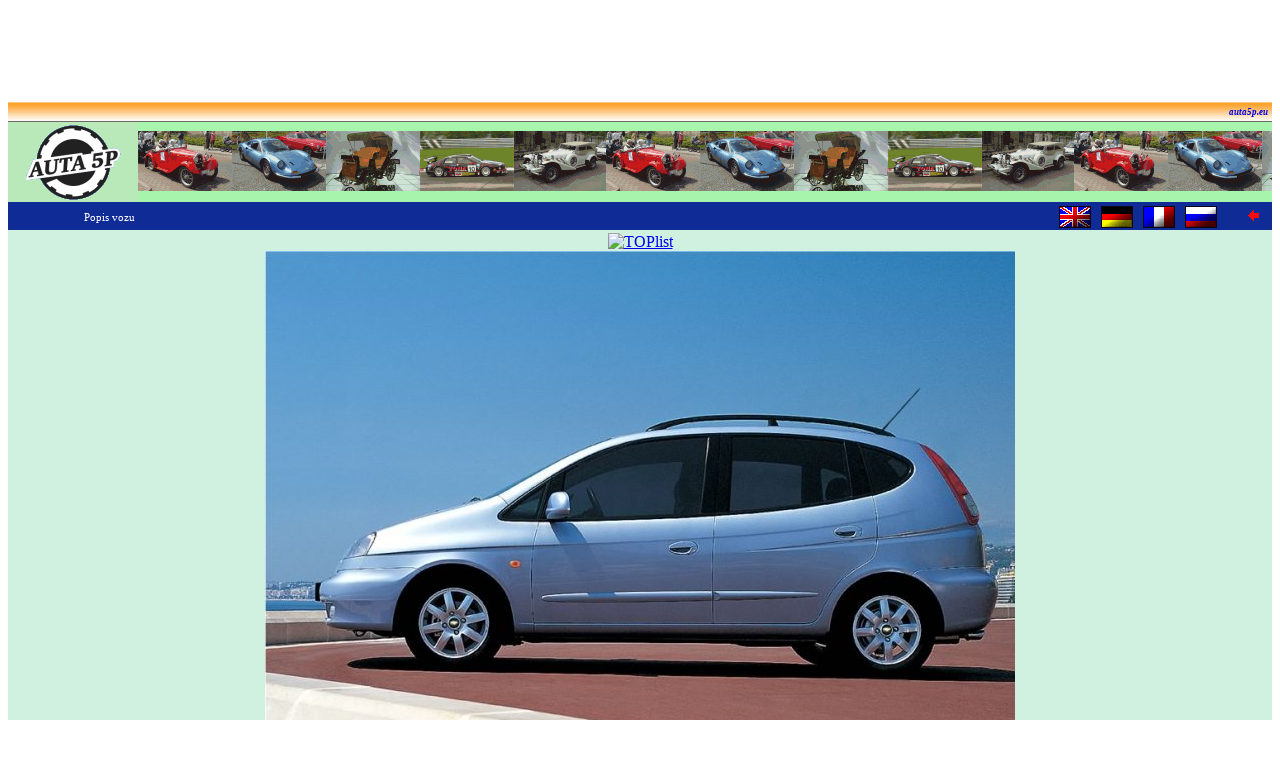

--- FILE ---
content_type: text/html
request_url: https://auta5p.eu/katalog/chevrolet_rok/tacuma_01.php
body_size: 3076
content:
<!DOCTYPE html>
<html>
<head>
<meta http-equiv="Content-Type" content="text/html; charset=windows-1250">
<meta name="generator" content="DBF to PHP/HTML converter P5P, www.auta5p.eu">

<title>Chevrolet Tacuma 1.6, 2004 [Auta5P ID:2871 CZ]</title>

<meta name="keywords" content="Chevrolet, Tacuma 1.6, Auta5P">
<meta name="description" content="Chevrolet Tacuma 1.6">
<meta name="robots" content="all">
<meta name="author" content="Zdeněk Patera - Auta5P">
<meta http-equiv="Content-Script-Type" content="text/javascript">
<link href="../../css/auto.css" rel="stylesheet" type="text/css">
</head>
<body text="#000000" onLoad="window.focus(this)">
<a name="VRCH"></a>

<!-- reklama nahoře -->
<!-- Google reklama nahoře - banner sloupec 728x90  -->

<div align="center">
<script type="text/javascript"><!--
google_ad_client = "ca-pub-4185559415951202";
/* siroky_banner */
google_ad_slot = "3058352673";
google_ad_width = 728;
google_ad_height = 90;
//--></script><script type="text/javascript"
 src="https://pagead2.googlesyndication.com/pagead/show_ads.js">
</script></div>

<!--- ZRUŠENO: --->
<!-- Begin Cookie Consent plugin by Silktide - http://silktide.com/cookieconsent -->
<!---
<script type="text/javascript">
    window.cookieconsent_options = {"message":"Tento web používá cookies, na což máte být podle směrnic EU upozorněni.","dismiss":"Souhlasím","learnMore":"&nbsp;&nbsp;&nbsp;Další informace ... ","link":"http://www.google.com/intl/cs/policies/privacy/partners/","theme":"dark-bottom"};
</script>

<script type="text/javascript" src="//cdnjs.cloudflare.com/ajax/libs/cookieconsent2/1.0.9/cookieconsent.min.js"></script>
--->
<!-- End Cookie Consent plugin -->

<!-- hlavička stránky -->
<table width="100%" border="0" cellspacing="0" cellpadding="0">
<tr>
<td align="right" height="20" style="background-image:url('/obr/top.gif'); font:bold italic 9px Tahoma; padding:0px 0px 0px 10px;">
<a href="/index.php" style="text-decoration:none;" title="Auta5P home">auta5p.eu</a>&nbsp;&nbsp;</td></tr>
</table>
<table cellspacing="0" cellpadding="0" border="0" width="100%" bgcolor="#B9E9B9">
<tr><td width="130" height="80" valign="center"><a href="/index.php"><img src="/obr/a5p_logom.gif" style="margin-bottom: -4px;" width="130" height="80" alt="Auta5P" title="Auta5P home" border="0"></a></td>
<td style="background-image:url('/obr/auta5p_rada.gif');">&nbsp;</td></tr>
</table>

<!-- AUTA 5P - ZAČÁTEK -->
<table bgcolor="#0E2B96" width="100%" border="0" cellspacing="0">
<tr>
<td width="200" height="26" align="center"><span class="verdana">Popis vozu</span></td>
<td>&nbsp;</td>
<td align="right" width="40"><a href="../../lang/en/katalog/auto.php?idf=Chevrolet-Tacuma-1.6-2871">
<img src="/obr/sflag_gb.gif" width="32" height="22" border="0" title="English" alt="English" align="middle"></a></td>
<td align="right" width="40"><a href="../../lang/ger/katalog/auto.php?idf=Chevrolet-Tacuma-1.6-2871">
<img src="/obr/sflag_ger.gif" width="32" height="22" border="0" title="Deutsch" alt="Deutsch" align="middle"></a></td>
<td align="right" width="40"><a href="../../lang/fr/katalog/auto.php?idf=Chevrolet-Tacuma-1.6-2871">
<img src="/obr/sflag_fr.gif" width="32" height="22" border="0" title="Français" alt="Français" align="middle"></a></td>
<td align="right" width="40"><a href="../../lang/rus/katalog/auto.php?idf=Chevrolet-Tacuma-1.6-2871">
<img src="/obr/sflag_rus.gif" width="32" height="22" border="0" title="Russian" alt="Russian" align="middle"></a></td>
<td align="right" width="40"><a href="javascript:history.back();"><img src="../../obr/left.gif" width="11" height="11" border="0" title="návrat" alt="návrat"></a></td>
<td width="10">&nbsp;</td>
</tr>
</table>
<table width="100%" bgcolor="#D0F0E0"><tr>
<td width="165" align="left" valign="top">
<!-- reklama vlevo -->
<!-- Google reklama vlevo - sloupec 160x600  -->

<script type="text/javascript"><!--
google_ad_client = "ca-pub-4185559415951202";
/* Levy sloupec siroky */
google_ad_slot = "8787924605";
google_ad_width = 160;
google_ad_height = 600;
//--></script><script type="text/javascript"
src="https://pagead2.googlesyndication.com/pagead/show_ads.js">
</script>
</td>
<td align="center">
<!-- měření návštěvnosti -->
<!-- Google tag (gtag.js) -->
<script async src="https://www.googletagmanager.com/gtag/js?id=G-NXQF0E8FR3"></script>
<script>
  window.dataLayer = window.dataLayer || [];
  function gtag(){dataLayer.push(arguments);}
  gtag('js', new Date());

  gtag('config', 'G-NXQF0E8FR3');
</script>

<!-- Google Analytics -->
<script type="text/javascript">
 var _gaq = _gaq || [];
 _gaq.push(['_setAccount', 'UA-34780413-1']);
 _gaq.push(['_trackPageview']);
 (function() {
    var ga = document.createElement('script'); ga.type = 'text/javascript'; ga.async = true;
    ga.src = ('https:' == document.location.protocol ? 'https://ssl' : 'http://www') + '.google-analytics.com/ga.js';
    var s = document.getElementsByTagName('script')[0]; s.parentNode.insertBefore(ga, s);
  })();
</script>

<!-- TopList -->
<a href="https://www.toplist.cz">
<script language="JavaScript" type="text/javascript">
<!--
document.write('<img src="https://toplist.cz/dot.asp?id=74046&http='+
escape(document.referrer)+'&t='+escape(document.title)+
'&wi='+escape(window.screen.width)+'&he='+escape(window.screen.height)+'&cd='+
escape(window.screen.colorDepth)+'" width="1" height="1" border=0 alt="TOPlist">');
//-->
</script>
<noscript><img src="https://toplist.cz/dot.asp?id=74046" border="0" alt="TOPlist" width="1" height="1">
</noscript>
</a>
<br>

<img src="tacuma_01.jpg" width="750" height="515" border="0" alt="Chevrolet Tacuma 1.6, 2004">
<br>
<table width="720">
<tr>
<td>
<h1><strong>Chevrolet Tacuma 1.6</strong>, Jižní Korea 2004</h1>
<p>
Pětidveřový pětimístný velkoprostorový vůz (MPV), motor vpředu a pohon předních kol.
Zážehový, kapalinou chlazený řadový čtyřválec (R4), rozvod DOHC, objem 1598&nbsp;cm&sup3;,
vrtání 79,0&nbsp;mm, zdvih 81,5&nbsp;mm, komprese 9,5, čtyři ventily/válec, bez přeplňování,
výkon 77&nbsp;kW (105&nbsp;koní) při 6000&nbsp;ot/min,
točivý moment 142&nbsp;Nm při 3400&nbsp;ot/min,
mechanická pětistupňová převodovka, rozvor náprav 2600&nbsp;mm, rozchod kol 1476/1480&nbsp;mm,
vnější rozměry: délka 4350&nbsp;mm, šířka 1755&nbsp;mm, výška 1630&nbsp;mm, pohotovostní hmotnost 1275&nbsp;kg,
maximální rychlost 167&nbsp;km/h, zrychlení na stovku za 12,2&nbsp;s.
</p><p>
Původní model Daewoo Tacuma byl od podzimu 2004 prodáván pod novou značkou Chevrolet. Tacuma se dodával také
s&nbsp;motorem 2.0/89&nbsp;kW a v&nbsp;ČR se prodával za ceny od 465&nbsp;000 do 514&nbsp;000&nbsp;Kč. Na
některých trzích (například v&nbsp;Německu) byl vůz nabízen jako Chevrolet Rezzo.
<br>
Foto: Chevrolet.
</p>
</td></tr>
</table>
<br>

<!-- *** REKLAMA DOLE *** -->
<script type="text/javascript" language="javascript" src="/vloz/rekldole_auto.js"></script>
</td>
<td width="165" align="right" valign="top">
<!-- reklama vpravo -->
<!-- Google reklama vpravo - sloupec 160x600  -->

<script type="text/javascript"><!--
google_ad_client = "ca-pub-4185559415951202";
/* Siroky sloupec vpravo */
google_ad_slot = "5480313014";
google_ad_width = 160;
google_ad_height = 600;
//--></script><script type="text/javascript"
 src="https://pagead2.googlesyndication.com/pagead/show_ads.js"></script></td>
</tr></table>
<table bgcolor="#0E2B96" width="100%" border="0" cellspacing="0">
<tr>
<td width="10" height="26">&nbsp;</td>
<td align="left"><span class="verdana">&copy; AUTA 5P (auto ID 2871)</span></td>
<td align="right"><a href="#VRCH"><img src="../../obr/up.gif" width="11" height="11" border="0" title="nahoru" alt="nahoru"></a></td>
<td width="10">&nbsp;</td>
</tr>
</table>
<!-- AUTA 5P - KONEC -->
<!-- reklama Billboard intext -->
<!-- Intext zrušen -->

<!-- Google banner s obsahem -->

<div align="center">
<script async src="//pagead2.googlesyndication.com/pagead/js/adsbygoogle.js"></script><!-- Banner nahoře s obsahem --><ins class="adsbygoogle" style="display:inline-block;width:728px;height:90px" data-ad-client="ca-pub-4185559415951202" data-ad-slot="7055267412"></ins><script>(adsbygoogle = window.adsbygoogle || []).push({});</script></div>

<script async src="https://pagead2.googlesyndication.com/pagead/js/adsbygoogle.js?client=ca-pub-4185559415951202" crossorigin="anonymous"></script>
</body>
</html>

--- FILE ---
content_type: text/html; charset=utf-8
request_url: https://www.google.com/recaptcha/api2/aframe
body_size: 268
content:
<!DOCTYPE HTML><html><head><meta http-equiv="content-type" content="text/html; charset=UTF-8"></head><body><script nonce="9KSlr7PFWSGY6bUJUIe9XQ">/** Anti-fraud and anti-abuse applications only. See google.com/recaptcha */ try{var clients={'sodar':'https://pagead2.googlesyndication.com/pagead/sodar?'};window.addEventListener("message",function(a){try{if(a.source===window.parent){var b=JSON.parse(a.data);var c=clients[b['id']];if(c){var d=document.createElement('img');d.src=c+b['params']+'&rc='+(localStorage.getItem("rc::a")?sessionStorage.getItem("rc::b"):"");window.document.body.appendChild(d);sessionStorage.setItem("rc::e",parseInt(sessionStorage.getItem("rc::e")||0)+1);localStorage.setItem("rc::h",'1768713819369');}}}catch(b){}});window.parent.postMessage("_grecaptcha_ready", "*");}catch(b){}</script></body></html>